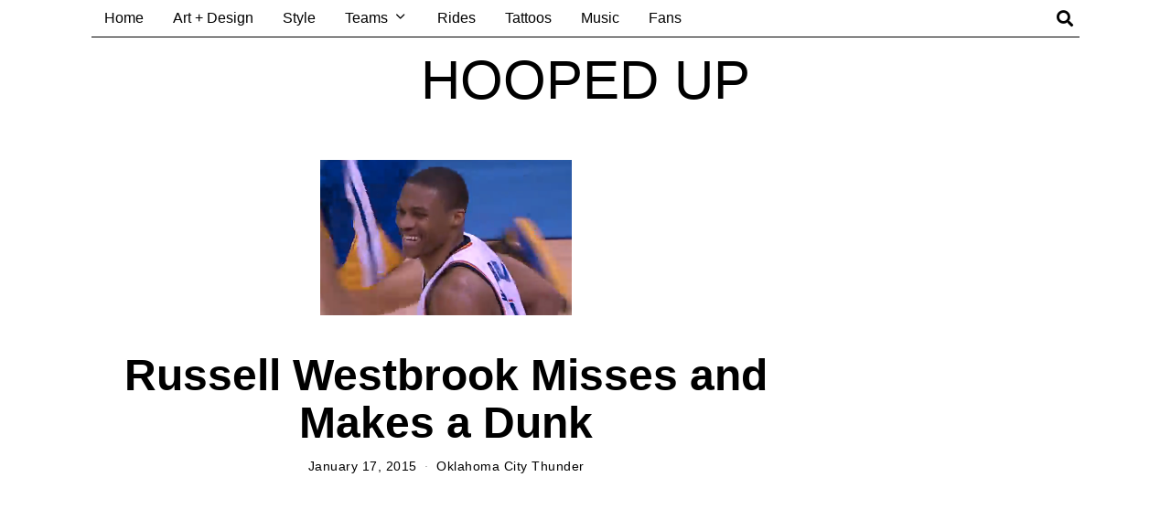

--- FILE ---
content_type: text/html; charset=UTF-8
request_url: https://hoopeduponline.com/2015/01/17/russell-westbrook-misses-makes-dunk/
body_size: 15529
content:
<!DOCTYPE html>
<html lang="en-CA" class="no-js">
<head>
	<meta charset="UTF-8">
	<meta name="viewport" content="width=device-width, initial-scale=1.0">
	<link rel="profile" href="http://gmpg.org/xfn/11">
    
	<!--[if lt IE 9]>
	<script src="https://hoopeduponline.com/wp-content/themes/fox/js/html5.js"></script>
	<![endif]-->
    
    <script>(function(html){html.className = html.className.replace(/\bno-js\b/,'js')})(document.documentElement);</script>
<title>Russell Westbrook Misses and Makes a Dunk &#8211; Hooped Up</title>
<meta name='robots' content='max-image-preview:large' />
	<style>img:is([sizes="auto" i], [sizes^="auto," i]) { contain-intrinsic-size: 3000px 1500px }</style>
	<link rel="alternate" type="application/rss+xml" title="Hooped Up &raquo; Feed" href="https://hoopeduponline.com/feed/" />
<link rel="alternate" type="application/rss+xml" title="Hooped Up &raquo; Comments Feed" href="https://hoopeduponline.com/comments/feed/" />
<script>
window._wpemojiSettings = {"baseUrl":"https:\/\/s.w.org\/images\/core\/emoji\/16.0.1\/72x72\/","ext":".png","svgUrl":"https:\/\/s.w.org\/images\/core\/emoji\/16.0.1\/svg\/","svgExt":".svg","source":{"concatemoji":"https:\/\/hoopeduponline.com\/wp-includes\/js\/wp-emoji-release.min.js?ver=6.8.3"}};
/*! This file is auto-generated */
!function(s,n){var o,i,e;function c(e){try{var t={supportTests:e,timestamp:(new Date).valueOf()};sessionStorage.setItem(o,JSON.stringify(t))}catch(e){}}function p(e,t,n){e.clearRect(0,0,e.canvas.width,e.canvas.height),e.fillText(t,0,0);var t=new Uint32Array(e.getImageData(0,0,e.canvas.width,e.canvas.height).data),a=(e.clearRect(0,0,e.canvas.width,e.canvas.height),e.fillText(n,0,0),new Uint32Array(e.getImageData(0,0,e.canvas.width,e.canvas.height).data));return t.every(function(e,t){return e===a[t]})}function u(e,t){e.clearRect(0,0,e.canvas.width,e.canvas.height),e.fillText(t,0,0);for(var n=e.getImageData(16,16,1,1),a=0;a<n.data.length;a++)if(0!==n.data[a])return!1;return!0}function f(e,t,n,a){switch(t){case"flag":return n(e,"\ud83c\udff3\ufe0f\u200d\u26a7\ufe0f","\ud83c\udff3\ufe0f\u200b\u26a7\ufe0f")?!1:!n(e,"\ud83c\udde8\ud83c\uddf6","\ud83c\udde8\u200b\ud83c\uddf6")&&!n(e,"\ud83c\udff4\udb40\udc67\udb40\udc62\udb40\udc65\udb40\udc6e\udb40\udc67\udb40\udc7f","\ud83c\udff4\u200b\udb40\udc67\u200b\udb40\udc62\u200b\udb40\udc65\u200b\udb40\udc6e\u200b\udb40\udc67\u200b\udb40\udc7f");case"emoji":return!a(e,"\ud83e\udedf")}return!1}function g(e,t,n,a){var r="undefined"!=typeof WorkerGlobalScope&&self instanceof WorkerGlobalScope?new OffscreenCanvas(300,150):s.createElement("canvas"),o=r.getContext("2d",{willReadFrequently:!0}),i=(o.textBaseline="top",o.font="600 32px Arial",{});return e.forEach(function(e){i[e]=t(o,e,n,a)}),i}function t(e){var t=s.createElement("script");t.src=e,t.defer=!0,s.head.appendChild(t)}"undefined"!=typeof Promise&&(o="wpEmojiSettingsSupports",i=["flag","emoji"],n.supports={everything:!0,everythingExceptFlag:!0},e=new Promise(function(e){s.addEventListener("DOMContentLoaded",e,{once:!0})}),new Promise(function(t){var n=function(){try{var e=JSON.parse(sessionStorage.getItem(o));if("object"==typeof e&&"number"==typeof e.timestamp&&(new Date).valueOf()<e.timestamp+604800&&"object"==typeof e.supportTests)return e.supportTests}catch(e){}return null}();if(!n){if("undefined"!=typeof Worker&&"undefined"!=typeof OffscreenCanvas&&"undefined"!=typeof URL&&URL.createObjectURL&&"undefined"!=typeof Blob)try{var e="postMessage("+g.toString()+"("+[JSON.stringify(i),f.toString(),p.toString(),u.toString()].join(",")+"));",a=new Blob([e],{type:"text/javascript"}),r=new Worker(URL.createObjectURL(a),{name:"wpTestEmojiSupports"});return void(r.onmessage=function(e){c(n=e.data),r.terminate(),t(n)})}catch(e){}c(n=g(i,f,p,u))}t(n)}).then(function(e){for(var t in e)n.supports[t]=e[t],n.supports.everything=n.supports.everything&&n.supports[t],"flag"!==t&&(n.supports.everythingExceptFlag=n.supports.everythingExceptFlag&&n.supports[t]);n.supports.everythingExceptFlag=n.supports.everythingExceptFlag&&!n.supports.flag,n.DOMReady=!1,n.readyCallback=function(){n.DOMReady=!0}}).then(function(){return e}).then(function(){var e;n.supports.everything||(n.readyCallback(),(e=n.source||{}).concatemoji?t(e.concatemoji):e.wpemoji&&e.twemoji&&(t(e.twemoji),t(e.wpemoji)))}))}((window,document),window._wpemojiSettings);
</script>
<link rel='stylesheet' id='sbi_styles-css' href='https://hoopeduponline.com/wp-content/plugins/instagram-feed/css/sbi-styles.min.css?ver=6.10.0' media='all' />
<style id='wp-emoji-styles-inline-css'>

	img.wp-smiley, img.emoji {
		display: inline !important;
		border: none !important;
		box-shadow: none !important;
		height: 1em !important;
		width: 1em !important;
		margin: 0 0.07em !important;
		vertical-align: -0.1em !important;
		background: none !important;
		padding: 0 !important;
	}
</style>
<link rel='stylesheet' id='wp-block-library-css' href='https://hoopeduponline.com/wp-includes/css/dist/block-library/style.min.css?ver=6.8.3' media='all' />
<style id='classic-theme-styles-inline-css'>
/*! This file is auto-generated */
.wp-block-button__link{color:#fff;background-color:#32373c;border-radius:9999px;box-shadow:none;text-decoration:none;padding:calc(.667em + 2px) calc(1.333em + 2px);font-size:1.125em}.wp-block-file__button{background:#32373c;color:#fff;text-decoration:none}
</style>
<style id='global-styles-inline-css'>
:root{--wp--preset--aspect-ratio--square: 1;--wp--preset--aspect-ratio--4-3: 4/3;--wp--preset--aspect-ratio--3-4: 3/4;--wp--preset--aspect-ratio--3-2: 3/2;--wp--preset--aspect-ratio--2-3: 2/3;--wp--preset--aspect-ratio--16-9: 16/9;--wp--preset--aspect-ratio--9-16: 9/16;--wp--preset--color--black: #000000;--wp--preset--color--cyan-bluish-gray: #abb8c3;--wp--preset--color--white: #ffffff;--wp--preset--color--pale-pink: #f78da7;--wp--preset--color--vivid-red: #cf2e2e;--wp--preset--color--luminous-vivid-orange: #ff6900;--wp--preset--color--luminous-vivid-amber: #fcb900;--wp--preset--color--light-green-cyan: #7bdcb5;--wp--preset--color--vivid-green-cyan: #00d084;--wp--preset--color--pale-cyan-blue: #8ed1fc;--wp--preset--color--vivid-cyan-blue: #0693e3;--wp--preset--color--vivid-purple: #9b51e0;--wp--preset--gradient--vivid-cyan-blue-to-vivid-purple: linear-gradient(135deg,rgba(6,147,227,1) 0%,rgb(155,81,224) 100%);--wp--preset--gradient--light-green-cyan-to-vivid-green-cyan: linear-gradient(135deg,rgb(122,220,180) 0%,rgb(0,208,130) 100%);--wp--preset--gradient--luminous-vivid-amber-to-luminous-vivid-orange: linear-gradient(135deg,rgba(252,185,0,1) 0%,rgba(255,105,0,1) 100%);--wp--preset--gradient--luminous-vivid-orange-to-vivid-red: linear-gradient(135deg,rgba(255,105,0,1) 0%,rgb(207,46,46) 100%);--wp--preset--gradient--very-light-gray-to-cyan-bluish-gray: linear-gradient(135deg,rgb(238,238,238) 0%,rgb(169,184,195) 100%);--wp--preset--gradient--cool-to-warm-spectrum: linear-gradient(135deg,rgb(74,234,220) 0%,rgb(151,120,209) 20%,rgb(207,42,186) 40%,rgb(238,44,130) 60%,rgb(251,105,98) 80%,rgb(254,248,76) 100%);--wp--preset--gradient--blush-light-purple: linear-gradient(135deg,rgb(255,206,236) 0%,rgb(152,150,240) 100%);--wp--preset--gradient--blush-bordeaux: linear-gradient(135deg,rgb(254,205,165) 0%,rgb(254,45,45) 50%,rgb(107,0,62) 100%);--wp--preset--gradient--luminous-dusk: linear-gradient(135deg,rgb(255,203,112) 0%,rgb(199,81,192) 50%,rgb(65,88,208) 100%);--wp--preset--gradient--pale-ocean: linear-gradient(135deg,rgb(255,245,203) 0%,rgb(182,227,212) 50%,rgb(51,167,181) 100%);--wp--preset--gradient--electric-grass: linear-gradient(135deg,rgb(202,248,128) 0%,rgb(113,206,126) 100%);--wp--preset--gradient--midnight: linear-gradient(135deg,rgb(2,3,129) 0%,rgb(40,116,252) 100%);--wp--preset--font-size--small: 13px;--wp--preset--font-size--medium: 20px;--wp--preset--font-size--large: 36px;--wp--preset--font-size--x-large: 42px;--wp--preset--spacing--20: 0.44rem;--wp--preset--spacing--30: 0.67rem;--wp--preset--spacing--40: 1rem;--wp--preset--spacing--50: 1.5rem;--wp--preset--spacing--60: 2.25rem;--wp--preset--spacing--70: 3.38rem;--wp--preset--spacing--80: 5.06rem;--wp--preset--shadow--natural: 6px 6px 9px rgba(0, 0, 0, 0.2);--wp--preset--shadow--deep: 12px 12px 50px rgba(0, 0, 0, 0.4);--wp--preset--shadow--sharp: 6px 6px 0px rgba(0, 0, 0, 0.2);--wp--preset--shadow--outlined: 6px 6px 0px -3px rgba(255, 255, 255, 1), 6px 6px rgba(0, 0, 0, 1);--wp--preset--shadow--crisp: 6px 6px 0px rgba(0, 0, 0, 1);}:where(.is-layout-flex){gap: 0.5em;}:where(.is-layout-grid){gap: 0.5em;}body .is-layout-flex{display: flex;}.is-layout-flex{flex-wrap: wrap;align-items: center;}.is-layout-flex > :is(*, div){margin: 0;}body .is-layout-grid{display: grid;}.is-layout-grid > :is(*, div){margin: 0;}:where(.wp-block-columns.is-layout-flex){gap: 2em;}:where(.wp-block-columns.is-layout-grid){gap: 2em;}:where(.wp-block-post-template.is-layout-flex){gap: 1.25em;}:where(.wp-block-post-template.is-layout-grid){gap: 1.25em;}.has-black-color{color: var(--wp--preset--color--black) !important;}.has-cyan-bluish-gray-color{color: var(--wp--preset--color--cyan-bluish-gray) !important;}.has-white-color{color: var(--wp--preset--color--white) !important;}.has-pale-pink-color{color: var(--wp--preset--color--pale-pink) !important;}.has-vivid-red-color{color: var(--wp--preset--color--vivid-red) !important;}.has-luminous-vivid-orange-color{color: var(--wp--preset--color--luminous-vivid-orange) !important;}.has-luminous-vivid-amber-color{color: var(--wp--preset--color--luminous-vivid-amber) !important;}.has-light-green-cyan-color{color: var(--wp--preset--color--light-green-cyan) !important;}.has-vivid-green-cyan-color{color: var(--wp--preset--color--vivid-green-cyan) !important;}.has-pale-cyan-blue-color{color: var(--wp--preset--color--pale-cyan-blue) !important;}.has-vivid-cyan-blue-color{color: var(--wp--preset--color--vivid-cyan-blue) !important;}.has-vivid-purple-color{color: var(--wp--preset--color--vivid-purple) !important;}.has-black-background-color{background-color: var(--wp--preset--color--black) !important;}.has-cyan-bluish-gray-background-color{background-color: var(--wp--preset--color--cyan-bluish-gray) !important;}.has-white-background-color{background-color: var(--wp--preset--color--white) !important;}.has-pale-pink-background-color{background-color: var(--wp--preset--color--pale-pink) !important;}.has-vivid-red-background-color{background-color: var(--wp--preset--color--vivid-red) !important;}.has-luminous-vivid-orange-background-color{background-color: var(--wp--preset--color--luminous-vivid-orange) !important;}.has-luminous-vivid-amber-background-color{background-color: var(--wp--preset--color--luminous-vivid-amber) !important;}.has-light-green-cyan-background-color{background-color: var(--wp--preset--color--light-green-cyan) !important;}.has-vivid-green-cyan-background-color{background-color: var(--wp--preset--color--vivid-green-cyan) !important;}.has-pale-cyan-blue-background-color{background-color: var(--wp--preset--color--pale-cyan-blue) !important;}.has-vivid-cyan-blue-background-color{background-color: var(--wp--preset--color--vivid-cyan-blue) !important;}.has-vivid-purple-background-color{background-color: var(--wp--preset--color--vivid-purple) !important;}.has-black-border-color{border-color: var(--wp--preset--color--black) !important;}.has-cyan-bluish-gray-border-color{border-color: var(--wp--preset--color--cyan-bluish-gray) !important;}.has-white-border-color{border-color: var(--wp--preset--color--white) !important;}.has-pale-pink-border-color{border-color: var(--wp--preset--color--pale-pink) !important;}.has-vivid-red-border-color{border-color: var(--wp--preset--color--vivid-red) !important;}.has-luminous-vivid-orange-border-color{border-color: var(--wp--preset--color--luminous-vivid-orange) !important;}.has-luminous-vivid-amber-border-color{border-color: var(--wp--preset--color--luminous-vivid-amber) !important;}.has-light-green-cyan-border-color{border-color: var(--wp--preset--color--light-green-cyan) !important;}.has-vivid-green-cyan-border-color{border-color: var(--wp--preset--color--vivid-green-cyan) !important;}.has-pale-cyan-blue-border-color{border-color: var(--wp--preset--color--pale-cyan-blue) !important;}.has-vivid-cyan-blue-border-color{border-color: var(--wp--preset--color--vivid-cyan-blue) !important;}.has-vivid-purple-border-color{border-color: var(--wp--preset--color--vivid-purple) !important;}.has-vivid-cyan-blue-to-vivid-purple-gradient-background{background: var(--wp--preset--gradient--vivid-cyan-blue-to-vivid-purple) !important;}.has-light-green-cyan-to-vivid-green-cyan-gradient-background{background: var(--wp--preset--gradient--light-green-cyan-to-vivid-green-cyan) !important;}.has-luminous-vivid-amber-to-luminous-vivid-orange-gradient-background{background: var(--wp--preset--gradient--luminous-vivid-amber-to-luminous-vivid-orange) !important;}.has-luminous-vivid-orange-to-vivid-red-gradient-background{background: var(--wp--preset--gradient--luminous-vivid-orange-to-vivid-red) !important;}.has-very-light-gray-to-cyan-bluish-gray-gradient-background{background: var(--wp--preset--gradient--very-light-gray-to-cyan-bluish-gray) !important;}.has-cool-to-warm-spectrum-gradient-background{background: var(--wp--preset--gradient--cool-to-warm-spectrum) !important;}.has-blush-light-purple-gradient-background{background: var(--wp--preset--gradient--blush-light-purple) !important;}.has-blush-bordeaux-gradient-background{background: var(--wp--preset--gradient--blush-bordeaux) !important;}.has-luminous-dusk-gradient-background{background: var(--wp--preset--gradient--luminous-dusk) !important;}.has-pale-ocean-gradient-background{background: var(--wp--preset--gradient--pale-ocean) !important;}.has-electric-grass-gradient-background{background: var(--wp--preset--gradient--electric-grass) !important;}.has-midnight-gradient-background{background: var(--wp--preset--gradient--midnight) !important;}.has-small-font-size{font-size: var(--wp--preset--font-size--small) !important;}.has-medium-font-size{font-size: var(--wp--preset--font-size--medium) !important;}.has-large-font-size{font-size: var(--wp--preset--font-size--large) !important;}.has-x-large-font-size{font-size: var(--wp--preset--font-size--x-large) !important;}
:where(.wp-block-post-template.is-layout-flex){gap: 1.25em;}:where(.wp-block-post-template.is-layout-grid){gap: 1.25em;}
:where(.wp-block-columns.is-layout-flex){gap: 2em;}:where(.wp-block-columns.is-layout-grid){gap: 2em;}
:root :where(.wp-block-pullquote){font-size: 1.5em;line-height: 1.6;}
</style>
<link rel='stylesheet' id='wp-components-css' href='https://hoopeduponline.com/wp-includes/css/dist/components/style.min.css?ver=6.8.3' media='all' />
<link rel='stylesheet' id='godaddy-styles-css' href='https://hoopeduponline.com/wp-content/mu-plugins/vendor/wpex/godaddy-launch/includes/Dependencies/GoDaddy/Styles/build/latest.css?ver=2.0.2' media='all' />
<link rel='stylesheet' id='style-css' href='https://hoopeduponline.com/wp-content/themes/fox/style.min.css?ver=5.5.4.1' media='all' />
<style id='style-inline-css'>
@media (min-width: 1200px) {.container,.cool-thumbnail-size-big .post-thumbnail{width:1080px}body.layout-boxed .wi-wrapper{width:1140px}}@media (min-width:1024px) {.secondary, .section-secondary{width:265px}.has-sidebar .primary, .section-has-sidebar .section-primary, .section-sep{width:calc(100% - 265px)}}body,.font-body,.font-heading,h1,h2,h3,h4,h5,h6,.wp-block-quote.is-large cite,.wp-block-quote.is-style-large cite,.fox-btn,button,input[type="button"],input[type="reset"],input[type="submit"],.fox-term-list,.wp-block-cover-text,.title-label,.thumbnail-view,.post-item-meta,.standalone-categories,.readmore,a.more-link,.post-big a.more-link,.style--slider-navtext .flex-direction-nav a,.min-logo-text,.page-links-container,.authorbox-nav,.post-navigation .post-title,.review-criterion,.review-score,.review-text,.commentlist .fn,.reply a,.widget_archive,.widget_nav_menu,.widget_meta,.widget_recent_entries,.widget_categories,.widget_product_categories,.widget_rss > ul a.rsswidget,.widget_rss > ul > li > cite,.widget_recent_comments,#backtotop,.view-count,.tagcloud,.woocommerce span.onsale,.woocommerce ul.products li.product .onsale,.woocommerce #respond input#submit,.woocommerce a.button,.woocommerce button.button,.woocommerce input.button,.woocommerce a.added_to_cart,.woocommerce nav.woocommerce-pagination ul,.woocommerce div.product p.price,.woocommerce div.product span.price,.woocommerce div.product .woocommerce-tabs ul.tabs li a,.woocommerce #reviews #comments ol.commentlist li .comment-text p.meta,.woocommerce table.shop_table th,.woocommerce table.shop_table td.product-name a,.fox-logo,.mobile-logo-text,.slogan,.wi-mainnav ul.menu > li > a,.footer-bottom .widget_nav_menu,#footernav,.offcanvas-nav,.wi-mainnav ul.menu ul,.header-builder .widget_nav_menu  ul.menu ul,.post-item-title,.archive-title,.single .post-item-title.post-title,.page-title,.post-item-subtitle,body.single:not(.elementor-page) .entry-content,body.page:not(.elementor-page) .entry-content,.single-heading,.widget-title,.section-heading h2,.fox-heading .heading-title-main,.article-big .readmore,.fox-input,input[type="color"],input[type="date"],input[type="datetime"],input[type="datetime-local"],input[type="email"],input[type="month"],input[type="number"],input[type="password"],input[type="search"],input[type="tel"],input[type="text"],input[type="time"],input[type="url"],input[type="week"],input:not([type]),textarea,blockquote,.wi-dropcap,.enable-dropcap .dropcap-content > p:first-of-type:first-letter,p.has-drop-cap:not(:focus):first-letter,.wp-caption-text,.post-thumbnail-standard figcaption,.wp-block-image figcaption,.blocks-gallery-caption,.footer-copyright,.footer-bottom .widget_nav_menu a,#footernav a{font-family:"Helvetica Neue",sans-serif}body, .font-body{font-size:16px;font-weight:400;font-style:normal;text-transform:none;letter-spacing:0px;line-height:1.8}h2, h1, h3, h4, h5, h6{font-weight:700;text-transform:none;line-height:1.3}h2{font-size:2.0625em;font-style:normal}h3{font-size:1.625em;font-style:normal}h4{font-size:1.25em;font-style:normal}.fox-logo, .min-logo-text, .mobile-logo-text{font-size:60px;font-weight:400;font-style:normal;text-transform:uppercase;letter-spacing:0px;line-height:1.1}.slogan{font-size:0.8125em;font-weight:400;font-style:normal;text-transform:uppercase;letter-spacing:6px;line-height:1.1}.wi-mainnav ul.menu > li > a, .footer-bottom .widget_nav_menu, #footernav, .offcanvas-nav{font-size:16px;text-transform:none;letter-spacing:0px}.wi-mainnav ul.menu ul, .header-builder .widget_nav_menu  ul.menu ul{font-style:normal}.post-item-title{font-style:normal}.post-item-meta{font-style:normal}.standalone-categories{font-style:normal}.archive-title{font-style:normal}.single .post-item-title.post-title, .page-title{font-style:normal}.post-item-subtitle{font-style:normal}body.single:not(.elementor-page) .entry-content, body.page:not(.elementor-page) .entry-content{font-style:normal}.single-heading{font-size:1.5em;font-weight:400;font-style:normal}.widget-title{font-style:normal}.section-heading h2, .fox-heading .heading-title-main{font-style:normal}.fox-btn, button, input[type="button"], input[type="reset"], input[type="submit"], .article-big .readmore{font-style:normal}.fox-input, input[type="color"], input[type="date"], input[type="datetime"], input[type="datetime-local"], input[type="email"], input[type="month"], input[type="number"], input[type="password"], input[type="search"], input[type="tel"], input[type="text"], input[type="time"], input[type="url"], input[type="week"], input:not([type]), textarea{font-style:normal}blockquote{font-style:normal}.wi-dropcap,.enable-dropcap .dropcap-content > p:first-of-type:first-letter, p.has-drop-cap:not(:focus):first-letter{font-style:normal}.wp-caption-text, .post-thumbnail-standard figcaption, .wp-block-image figcaption, .blocks-gallery-caption{font-style:normal}.footer-copyright{font-style:normal}.footer-bottom .widget_nav_menu a, #footernav a{font-size:11px;font-style:normal;text-transform:uppercase;letter-spacing:1px}.offcanvas-nav{font-style:normal}@media only screen and (max-width: 1023px){.fox-logo, .min-logo-text, .mobile-logo-text{font-size:40px}}@media only screen and (max-width: 567px){body, .font-body{font-size:14px}.fox-logo, .min-logo-text, .mobile-logo-text{font-size:20px}}
</style>
<script src="https://hoopeduponline.com/wp-includes/js/jquery/jquery.min.js?ver=3.7.1" id="jquery-core-js"></script>
<script src="https://hoopeduponline.com/wp-includes/js/jquery/jquery-migrate.min.js?ver=3.4.1" id="jquery-migrate-js"></script>
<link rel="https://api.w.org/" href="https://hoopeduponline.com/wp-json/" /><link rel="alternate" title="JSON" type="application/json" href="https://hoopeduponline.com/wp-json/wp/v2/posts/75914" /><link rel="EditURI" type="application/rsd+xml" title="RSD" href="https://hoopeduponline.com/xmlrpc.php?rsd" />
<meta name="generator" content="WordPress 6.8.3" />
<link rel="canonical" href="https://hoopeduponline.com/2015/01/17/russell-westbrook-misses-makes-dunk/" />
<link rel='shortlink' href='https://hoopeduponline.com/?p=75914' />
<link rel="alternate" title="oEmbed (JSON)" type="application/json+oembed" href="https://hoopeduponline.com/wp-json/oembed/1.0/embed?url=https%3A%2F%2Fhoopeduponline.com%2F2015%2F01%2F17%2Frussell-westbrook-misses-makes-dunk%2F" />
<link rel="alternate" title="oEmbed (XML)" type="text/xml+oembed" href="https://hoopeduponline.com/wp-json/oembed/1.0/embed?url=https%3A%2F%2Fhoopeduponline.com%2F2015%2F01%2F17%2Frussell-westbrook-misses-makes-dunk%2F&#038;format=xml" />
<meta name="description" content="Super explosive OKC Thunder guard Russell Westbrook is living proof that sometimes it is good to be lucky and lucky to be good.">
<meta name="generator" content="Elementor 3.34.4; features: additional_custom_breakpoints; settings: css_print_method-external, google_font-enabled, font_display-swap">
			<style>
				.e-con.e-parent:nth-of-type(n+4):not(.e-lazyloaded):not(.e-no-lazyload),
				.e-con.e-parent:nth-of-type(n+4):not(.e-lazyloaded):not(.e-no-lazyload) * {
					background-image: none !important;
				}
				@media screen and (max-height: 1024px) {
					.e-con.e-parent:nth-of-type(n+3):not(.e-lazyloaded):not(.e-no-lazyload),
					.e-con.e-parent:nth-of-type(n+3):not(.e-lazyloaded):not(.e-no-lazyload) * {
						background-image: none !important;
					}
				}
				@media screen and (max-height: 640px) {
					.e-con.e-parent:nth-of-type(n+2):not(.e-lazyloaded):not(.e-no-lazyload),
					.e-con.e-parent:nth-of-type(n+2):not(.e-lazyloaded):not(.e-no-lazyload) * {
						background-image: none !important;
					}
				}
			</style>
			
<style id="color-preview"></style>

            
</head>

<body class="wp-singular post-template-default single single-post postid-75914 single-format-standard wp-theme-fox masthead-mobile-fixed fox-theme lightmode layout-wide style--dropcap-default dropcap-style-default style--dropcap-font-body style--tag-block style--list-widget-1 style--tagcloud-1 style--blockquote-has-icon style--blockquote-icon-1 style--blockquote-icon-position-above style--single-heading-border_top elementor-default elementor-kit-95255" itemscope itemtype="https://schema.org/WebPage">
    
        
        
    <div id="wi-all" class="fox-outer-wrapper fox-all wi-all">

        
        <div id="wi-wrapper" class="fox-wrapper wi-wrapper">

            <div class="wi-container">

                
                
<header id="masthead" class="site-header header-classic header-sticky-style-shadow submenu-light" itemscope itemtype="https://schema.org/WPHeader">
    
    <div id="masthead-mobile-height"></div>

    
<div class="header-container header-stack1 header-nav-bottom-1">


    
        
        
<div class="row-nav-light row-nav-style-active-1 header-classic-row header-row-nav header-row-flex main-header classic-main-header header-sticky-element header-row-stretch-content header-row-nav-1">
    
    <div id="topbar-wrapper">
        
        <div id="wi-topbar" class="wi-topbar">
        
            <div class="container">
                
                                <div class="header-row-left header-row-part">
                    
                    
        <nav id="wi-mainnav" class="navigation-ele wi-mainnav" role="navigation" itemscope itemtype="https://schema.org/SiteNavigationElement">

            <div class="menu style-indicator-angle-down"><ul id="menu-main" class="menu"><li id="menu-item-56882" class="menu-item menu-item-type-custom menu-item-object-custom menu-item-home menu-item-56882"><a href="https://hoopeduponline.com">Home</a></li>
<li id="menu-item-56916" class="menu-item menu-item-type-custom menu-item-object-custom menu-item-56916"><a href="https://hoopeduponline.com/tag/art/">Art + Design</a></li>
<li id="menu-item-56917" class="menu-item menu-item-type-custom menu-item-object-custom menu-item-56917"><a href="https://hoopeduponline.com/tag/freshly-dipped/">Style</a></li>
<li id="menu-item-56883" class="menu-item menu-item-type-custom menu-item-object-custom menu-item-home menu-item-has-children menu-item-56883"><a href="https://hoopeduponline.com">Teams</a>
<ul class="sub-menu">
	<li id="menu-item-57879" class="menu-item menu-item-type-taxonomy menu-item-object-category menu-item-57879"><a href="https://hoopeduponline.com/category/atlanta-hawks/">Atlanta Hawks</a></li>
	<li id="menu-item-57880" class="menu-item menu-item-type-taxonomy menu-item-object-category menu-item-57880"><a href="https://hoopeduponline.com/category/boston-celtics/">Boston Celtics</a></li>
	<li id="menu-item-57881" class="menu-item menu-item-type-taxonomy menu-item-object-category menu-item-57881"><a href="https://hoopeduponline.com/category/brooklyn-nets/">Brooklyn Nets</a></li>
	<li id="menu-item-57882" class="menu-item menu-item-type-taxonomy menu-item-object-category menu-item-57882"><a href="https://hoopeduponline.com/category/charlotte-hornets/">Charlotte Hornets</a></li>
	<li id="menu-item-57883" class="menu-item menu-item-type-taxonomy menu-item-object-category menu-item-57883"><a href="https://hoopeduponline.com/category/chicago-bulls/">Chicago Bulls</a></li>
	<li id="menu-item-57884" class="menu-item menu-item-type-taxonomy menu-item-object-category menu-item-57884"><a href="https://hoopeduponline.com/category/cleveland-cavaliers/">Cleveland Cavaliers</a></li>
	<li id="menu-item-56890" class="menu-item menu-item-type-taxonomy menu-item-object-category menu-item-56890"><a href="https://hoopeduponline.com/category/dallas-mavericks/">Dallas Mavericks</a></li>
	<li id="menu-item-56891" class="menu-item menu-item-type-taxonomy menu-item-object-category menu-item-56891"><a href="https://hoopeduponline.com/category/denver-nuggets/">Denver Nuggets</a></li>
	<li id="menu-item-57885" class="menu-item menu-item-type-taxonomy menu-item-object-category menu-item-57885"><a href="https://hoopeduponline.com/category/detroit-pistons/">Detroit Pistons</a></li>
	<li id="menu-item-57886" class="menu-item menu-item-type-taxonomy menu-item-object-category menu-item-57886"><a href="https://hoopeduponline.com/category/golden-state-warriors/">Golden State Warriors</a></li>
	<li id="menu-item-57887" class="menu-item menu-item-type-taxonomy menu-item-object-category menu-item-57887"><a href="https://hoopeduponline.com/category/houston-rockets/">Houston Rockets</a></li>
	<li id="menu-item-57888" class="menu-item menu-item-type-taxonomy menu-item-object-category menu-item-57888"><a href="https://hoopeduponline.com/category/indiana-pacers/">Indiana Pacers</a></li>
	<li id="menu-item-57889" class="menu-item menu-item-type-taxonomy menu-item-object-category menu-item-57889"><a href="https://hoopeduponline.com/category/los-angeles-clippers/">Los Angeles Clippers</a></li>
	<li id="menu-item-57890" class="menu-item menu-item-type-taxonomy menu-item-object-category menu-item-57890"><a href="https://hoopeduponline.com/category/los-angeles-lakers/">Los Angeles Lakers</a></li>
	<li id="menu-item-57891" class="menu-item menu-item-type-taxonomy menu-item-object-category menu-item-57891"><a href="https://hoopeduponline.com/category/memphis-grizzlies/">Memphis Grizzlies</a></li>
	<li id="menu-item-57892" class="menu-item menu-item-type-taxonomy menu-item-object-category menu-item-57892"><a href="https://hoopeduponline.com/category/miami-heat/">Miami Heat</a></li>
	<li id="menu-item-57893" class="menu-item menu-item-type-taxonomy menu-item-object-category menu-item-57893"><a href="https://hoopeduponline.com/category/milwaukee-bucks/">Milwaukee Bucks</a></li>
	<li id="menu-item-57894" class="menu-item menu-item-type-taxonomy menu-item-object-category menu-item-57894"><a href="https://hoopeduponline.com/category/minnesota-timberwolves/">Minnesota Timberwolves</a></li>
	<li id="menu-item-56902" class="menu-item menu-item-type-taxonomy menu-item-object-category menu-item-56902"><a href="https://hoopeduponline.com/category/new-orleans-pelicans/">New Orleans Pelicans</a></li>
	<li id="menu-item-57895" class="menu-item menu-item-type-taxonomy menu-item-object-category menu-item-57895"><a href="https://hoopeduponline.com/category/new-york-knicks/">New York Knicks</a></li>
	<li id="menu-item-57896" class="menu-item menu-item-type-taxonomy menu-item-object-category current-post-ancestor current-menu-parent current-post-parent menu-item-57896"><a href="https://hoopeduponline.com/category/oklahoma-thunder/">Oklahoma City Thunder</a></li>
	<li id="menu-item-57897" class="menu-item menu-item-type-taxonomy menu-item-object-category menu-item-57897"><a href="https://hoopeduponline.com/category/orlando-magic/">Orlando Magic</a></li>
	<li id="menu-item-57898" class="menu-item menu-item-type-taxonomy menu-item-object-category menu-item-57898"><a href="https://hoopeduponline.com/category/philadelphia-76ers/">Philadelphia 76ers</a></li>
	<li id="menu-item-57899" class="menu-item menu-item-type-taxonomy menu-item-object-category menu-item-57899"><a href="https://hoopeduponline.com/category/phoenix-suns/">Phoenix Suns</a></li>
	<li id="menu-item-57900" class="menu-item menu-item-type-taxonomy menu-item-object-category menu-item-57900"><a href="https://hoopeduponline.com/category/portland-trail-blazers/">Portland Trail Blazers</a></li>
	<li id="menu-item-57901" class="menu-item menu-item-type-taxonomy menu-item-object-category menu-item-57901"><a href="https://hoopeduponline.com/category/sacramento-kings/">Sacramento Kings</a></li>
	<li id="menu-item-57902" class="menu-item menu-item-type-taxonomy menu-item-object-category menu-item-57902"><a href="https://hoopeduponline.com/category/san-antonio-spurs/">San Antonio Spurs</a></li>
	<li id="menu-item-57903" class="menu-item menu-item-type-taxonomy menu-item-object-category menu-item-57903"><a href="https://hoopeduponline.com/category/toronto-raptors/">Toronto Raptors</a></li>
	<li id="menu-item-57904" class="menu-item menu-item-type-taxonomy menu-item-object-category menu-item-57904"><a href="https://hoopeduponline.com/category/utah-jazz/">Utah Jazz</a></li>
	<li id="menu-item-56914" class="menu-item menu-item-type-taxonomy menu-item-object-category menu-item-56914"><a href="https://hoopeduponline.com/category/washington-wizards/">Washington Wizards</a></li>
	<li id="menu-item-56915" class="menu-item menu-item-type-taxonomy menu-item-object-category menu-item-56915"><a href="https://hoopeduponline.com/category/your-nba-in-and-around/">Your NBA In and Around</a></li>
</ul>
</li>
<li id="menu-item-56980" class="menu-item menu-item-type-custom menu-item-object-custom menu-item-56980"><a href="https://hoopeduponline.com/tag/rides/">Rides</a></li>
<li id="menu-item-56981" class="menu-item menu-item-type-custom menu-item-object-custom menu-item-56981"><a href="https://hoopeduponline.com/tag/tattoos/">Tattoos</a></li>
<li id="menu-item-56990" class="menu-item menu-item-type-custom menu-item-object-custom menu-item-56990"><a href="https://hoopeduponline.com/tag/music/">Music</a></li>
<li id="menu-item-62657" class="menu-item menu-item-type-custom menu-item-object-custom menu-item-62657"><a href="https://hoopeduponline.com/tag/fans/">Fans</a></li>
</ul></div>
        </nav><!-- #wi-mainnav -->

                        
                </div>
                
                <div class="header-row-right header-row-part">
                    
                    
<div class="header-search-wrapper header-search-classic">
    
    <span class="search-btn-classic search-btn">
        <i class="fa fa-search"></i>    </span>
    
    <div class="header-search-form header-search-form-template">
        
        <div class="container">
    
            <div class="searchform">
    
    <form role="search" method="get" action="https://hoopeduponline.com/" itemprop="potentialAction" itemscope itemtype="https://schema.org/SearchAction" class="form">
        
        <input type="text" name="s" class="s search-field" value="" placeholder="Type &amp; hit enter" />
        
        <button class="submit" role="button" title="Go">
            
            <i class="fa fa-search"></i>            
        </button>
        
    </form><!-- .form -->
    
</div><!-- .searchform -->            
        </div><!-- .header-search-form -->
    
    </div><!-- #header-search -->
    
</div><!-- .header-search-wrapper -->

                    
                </div>
                
                
            </div><!-- .container -->
            
                        
        </div><!-- #wi-topbar -->
        
    </div><!-- #topbar-wrapper -->

</div><!-- .header-row-nav -->
    
    
<div class="header-classic-row header-row-branding classic-after-header align-center">

    <div id="wi-header" class="wi-header">

        <div class="container">

            
    <div id="logo-area" class="fox-logo-area fox-header-logo site-branding">
        
        <div id="wi-logo" class="fox-logo-container">
            
            <h2 class="wi-logo-main fox-logo logo-type-text" id="site-logo">                
                <a href="https://hoopeduponline.com/" rel="home">
                    
                    <span class="text-logo">Hooped Up</span>                    
                </a>
                
            </h2>
        </div><!-- .fox-logo-container -->

        
    </div><!-- #logo-area -->

                
                        
        </div><!-- .container -->

    </div><!-- #wi-header -->

</div><!-- .header-row-branding -->
    
        
    
        
</div><!-- .header-container -->    
</header><!-- #masthead -->
<div id="masthead-mobile" class="masthead-mobile">
    
    <div class="container">
        
        <div class="masthead-mobile-left masthead-mobile-part">
            
            
    <span class="toggle-menu hamburger hamburger-btn">
        <span class="hamburger-open-icon"><i class="fa fa-bars ic-hamburger"></i></span>        <span class="hamburger-close-icon"><i class="feather-x"></i></span>    </span>

            
                        
        </div><!-- .masthead-mobile-part -->
    
        
<h4 id="mobile-logo" class="mobile-logo mobile-logo-text">
    
    <a href="https://hoopeduponline.com/" rel="home">

        
        <span class="text-logo">Hooped Up</span>

        
    </a>
    
</h4><!-- .mobile-logo -->

            
        <div class="masthead-mobile-right masthead-mobile-part">
        
                        
        </div><!-- .masthead-mobile-part -->
    
    </div><!-- .container -->
    
    <div class="masthead-mobile-bg"></div>

</div><!-- #masthead-mobile -->
    
    
                <div id="wi-main" class="wi-main fox-main">
<article id="wi-content" class="wi-content wi-single single-style-1 padding-top-normal post-75914 post type-post status-publish format-standard has-post-thumbnail hentry category-oklahoma-thunder tag-russell-westbrook tag-video has-sidebar sidebar-right style--link-1" itemscope itemtype="https://schema.org/CreativeWork">
    
        
    <div class="single-big-section single-big-section-content">
        
        <div class="container">

            <div id="primary" class="primary content-area">

                <div class="theiaStickySidebar">

                    
<div class="thumbnail-wrapper single-big-section-thumbnail single-section">
    
    <div class="thumbnail-container">
        
        <div class="container">
            
            <div class="thumbnail-main">
                
                <div class="thumbnail-stretch-area">

                    <figure class="fox-figure post-thumbnail post-thumbnail-standard hover-none thumbnail-acute"  itemscope itemtype="https://schema.org/ImageObject"><div class="image-element thumbnail-inner"><img width="275" height="170" src="https://hoopeduponline.com/wp-content/uploads/2015/01/westbrook-make-miss-ft.png" class="attachment-full size-full" alt="Russell Westbrook Misses and Makes a Dunk" decoding="async" /></div></figure>                    
                </div><!-- .thumbnail-stretch-area -->
                
            </div><!-- .thumbnail-main -->

        </div><!-- .container -->
        
    </div><!-- .thumbnail-container -->
    
</div><!-- .thumbnail-wrapper -->

                        <header class="single-header post-header entry-header single-section align-center single-header-template-1" itemscope itemtype="https://schema.org/WPHeader">
    
        <div class="container">
            
            <div class="header-main">
                
                                
                <div class="post-item-header"><div class="title-subtitle"><h1 class="post-title post-item-title">Russell Westbrook Misses and Makes a Dunk</h1></div>
<div class="post-item-meta wi-meta fox-meta post-header-section ">
    
        <div class="entry-date meta-time machine-time time-short"><time class="published updated" itemprop="datePublished" datetime="2015-01-17T13:50:31-05:00">January 17, 2015</time></div>    
    <div class="entry-categories meta-categories categories-plain">

        <a href="https://hoopeduponline.com/category/oklahoma-thunder/" rel="tag">Oklahoma City Thunder</a>
    </div>

                    
</div>

</div>                
                                
            </div><!-- .header-main -->

        </div><!-- .container -->
    
    </header><!-- .single-header -->
                        
<div class="single-body single-section">
    
    <div class="single-section single-main-content disable-dropcap">
        
                
        <div class="entry-container">
            
            <div class="content-main">
            
                
                <div class="dropcap-content columnable-content article-content entry-content single-component">

                    <p><iframe width="575" height="323" src="//www.youtube.com/embed/Qinw3ZPqSgs" frameborder="0" allowfullscreen></iframe></p>
<p>Super explosive OKC Thunder guard Russell Westbrook is living proof that sometimes it is good to be lucky and lucky to be good. It takes a special kind of athlete to miss yet make a dunk.</p>

                </div><!-- .entry-content -->

                <div class="single-component single-component-share">
<div class="fox-share share-style-2b share-style-default  background-brand share-layout-stack">
    
        
    <span class="share-label"><i class="fa fa-share-alt"></i>Share this</span>
    
        
        <ul>
        
                
        <li class="li-share-facebook">
            
            <a href="https://www.facebook.com/sharer/sharer.php?u=https%3A%2F%2Fhoopeduponline.com%2F2015%2F01%2F17%2Frussell-westbrook-misses-makes-dunk%2F" title="Facebook" class="share share-facebook">
                
                <i class="fab fa-facebook-f"></i>
                <span>Facebook</span>
                
            </a>
            
        </li>
        
                
        <li class="li-share-twitter">
            
            <a href="https://twitter.com/intent/tweet?url=https%3A%2F%2Fhoopeduponline.com%2F2015%2F01%2F17%2Frussell-westbrook-misses-makes-dunk%2F&#038;text=Russell+Westbrook+Misses+and+Makes+a+Dunk" title="Twitter" class="share share-twitter">
                
                <i class="fab fa-twitter"></i>
                <span>Twitter</span>
                
            </a>
            
        </li>
        
                
        <li class="li-share-pinterest">
            
            <a href="https://pinterest.com/pin/create/button/?url=https%3A%2F%2Fhoopeduponline.com%2F2015%2F01%2F17%2Frussell-westbrook-misses-makes-dunk%2F&#038;description=Russell+Westbrook+Misses+and+Makes+a+Dunk" title="Pinterest" class="share share-pinterest">
                
                <i class="fab fa-pinterest-p"></i>
                <span>Pinterest</span>
                
            </a>
            
        </li>
        
                
        <li class="li-share-whatsapp">
            
            <a href="https://api.whatsapp.com/send?phone=&#038;text=https%3A%2F%2Fhoopeduponline.com%2F2015%2F01%2F17%2Frussell-westbrook-misses-makes-dunk%2F" title="Whatsapp" class="share share-whatsapp">
                
                <i class="fab fa-whatsapp"></i>
                <span>Whatsapp</span>
                
            </a>
            
        </li>
        
                
        <li class="li-share-email">
            
            <a href="mailto:?subject=Russell%20Westbrook%20Misses%20and%20Makes%20a%20Dunk&#038;body=https%3A%2F%2Fhoopeduponline.com%2F2015%2F01%2F17%2Frussell-westbrook-misses-makes-dunk%2F" title="Email" class="email-share">
                
                <i class="feather-mail"></i>
                <span>Email</span>
                
            </a>
            
        </li>
        
                
    </ul>
        
</div><!-- .fox-share -->
</div><div class="single-component single-component-tag">
    
    <div class="single-tags entry-tags post-tags align-center tag-label-hide">

        <h3 class="single-heading tag-label">
            <span>
                Tags:            </span>
        </h3>
        
        <div class="fox-term-list">

            <ul><li><a href="https://hoopeduponline.com/tag/russell-westbrook/" rel="tag">russell westbrook</a></li><li><a href="https://hoopeduponline.com/tag/video/" rel="tag">video</a></li></ul>
        </div><!-- .fox-term-list -->

    </div><!-- .single-tags -->
    
</div>
        <div class="single-related-wrapper single-component single-component-related">

        <div class="fox-related-posts">

            <div class="container">

                <h3 class="single-heading related-label related-heading">
                    <span>You might be interested in</span>
                </h3>

                

<div class="blog-container blog-container-grid">
    
    <div class="wi-blog fox-blog blog-grid fox-grid blog-card-has-shadow column-3 spacing-small">
    
    
<article class="wi-post post-item post-grid fox-grid-item post-align-left post--thumbnail-before post-93762 post type-post status-publish format-standard has-post-thumbnail hentry category-brooklyn-nets tag-jayson-williams tag-video has-sidebar sidebar-right style--link-1" itemscope itemtype="https://schema.org/CreativeWork">

    <div class="post-item-inner grid-inner post-grid-inner">
        
                
            
<figure class="wi-thumbnail fox-thumbnail post-item-thumbnail fox-figure  grid-thumbnail thumbnail-acute ratio-landscape hover-none" itemscope itemtype="https://schema.org/ImageObject">
    
    <div class="thumbnail-inner">
    
                
        <a href="https://hoopeduponline.com/2017/09/02/jayson-williams-shares-his-crazy-life-journey-with-funk-flex/" class="post-link">
            
        
            <div class="image-element">

                <img width="480" height="265" src="https://hoopeduponline.com/wp-content/uploads/2017/09/jayson-williams-shares-his-crazy-life-journey-with-funk-flex.png" class="attachment-thumbnail-medium size-thumbnail-medium" alt="Jayson Williams Shares His Crazy Life Journey with Funk Flex" decoding="async" srcset="https://hoopeduponline.com/wp-content/uploads/2017/09/jayson-williams-shares-his-crazy-life-journey-with-funk-flex.png 1000w, https://hoopeduponline.com/wp-content/uploads/2017/09/jayson-williams-shares-his-crazy-life-journey-with-funk-flex-300x166.png 300w, https://hoopeduponline.com/wp-content/uploads/2017/09/jayson-williams-shares-his-crazy-life-journey-with-funk-flex-768x424.png 768w" sizes="(max-width: 480px) 100vw, 480px" />
            </div><!-- .image-element -->

            
            
                    
        </a>
        
                
    </div><!-- .thumbnail-inner -->
    
    
</figure><!-- .fox-thumbnail -->


<div class="post-body post-item-body grid-body post-grid-body" style="background-color:">

    <div class="post-body-inner">

        <div class="post-item-header">
<div class="post-item-meta wi-meta fox-meta post-header-section ">
    
        <div class="entry-date meta-time machine-time time-short"><time class="published updated" itemprop="datePublished" datetime="2017-09-02T12:41:17-04:00">September 2, 2017</time></div>                    
</div>


<h3 class="post-item-title wi-post-title fox-post-title post-header-section size-small" itemprop="headline">
    <a href="https://hoopeduponline.com/2017/09/02/jayson-williams-shares-his-crazy-life-journey-with-funk-flex/" rel="bookmark">        
        Jayson Williams Shares His Crazy Life Journey with Funk Flex
    </a>

</h3></div>
    </div>

</div><!-- .post-item-body -->


        
    </div><!-- .post-item-inner -->

</article><!-- .post-item -->
<article class="wi-post post-item post-grid fox-grid-item post-align-left post--thumbnail-before post-93759 post type-post status-publish format-standard has-post-thumbnail hentry category-los-angeles-lakers tag-lonzo-ball tag-video has-sidebar sidebar-right style--link-1" itemscope itemtype="https://schema.org/CreativeWork">

    <div class="post-item-inner grid-inner post-grid-inner">
        
                
            
<figure class="wi-thumbnail fox-thumbnail post-item-thumbnail fox-figure  grid-thumbnail thumbnail-acute ratio-landscape hover-none" itemscope itemtype="https://schema.org/ImageObject">
    
    <div class="thumbnail-inner">
    
                
        <a href="https://hoopeduponline.com/2017/09/02/ball-in-the-family-s1e2-full-episode/" class="post-link">
            
        
            <div class="image-element">

                <img width="480" height="271" src="https://hoopeduponline.com/wp-content/uploads/2017/09/ball-in-the-family-s1e2.png" class="attachment-thumbnail-medium size-thumbnail-medium" alt="Ball in the Family S1E2 (Full Episode)" decoding="async" srcset="https://hoopeduponline.com/wp-content/uploads/2017/09/ball-in-the-family-s1e2.png 1000w, https://hoopeduponline.com/wp-content/uploads/2017/09/ball-in-the-family-s1e2-300x170.png 300w, https://hoopeduponline.com/wp-content/uploads/2017/09/ball-in-the-family-s1e2-768x434.png 768w" sizes="(max-width: 480px) 100vw, 480px" />
            </div><!-- .image-element -->

            
            
                    
        </a>
        
                
    </div><!-- .thumbnail-inner -->
    
    
</figure><!-- .fox-thumbnail -->


<div class="post-body post-item-body grid-body post-grid-body" style="background-color:">

    <div class="post-body-inner">

        <div class="post-item-header">
<div class="post-item-meta wi-meta fox-meta post-header-section ">
    
        <div class="entry-date meta-time machine-time time-short"><time class="published updated" itemprop="datePublished" datetime="2017-09-02T11:53:31-04:00">September 2, 2017</time></div>                    
</div>


<h3 class="post-item-title wi-post-title fox-post-title post-header-section size-small" itemprop="headline">
    <a href="https://hoopeduponline.com/2017/09/02/ball-in-the-family-s1e2-full-episode/" rel="bookmark">        
        Ball in the Family S1E2 (Full Episode)
    </a>

</h3></div>
    </div>

</div><!-- .post-item-body -->


        
    </div><!-- .post-item-inner -->

</article><!-- .post-item -->
<article class="wi-post post-item post-grid fox-grid-item post-align-left post--thumbnail-before post-93756 post type-post status-publish format-standard has-post-thumbnail hentry category-los-angeles-lakers tag-lonzo-ball tag-video has-sidebar sidebar-right style--link-1" itemscope itemtype="https://schema.org/CreativeWork">

    <div class="post-item-inner grid-inner post-grid-inner">
        
                
            
<figure class="wi-thumbnail fox-thumbnail post-item-thumbnail fox-figure  grid-thumbnail thumbnail-acute ratio-landscape hover-none" itemscope itemtype="https://schema.org/ImageObject">
    
    <div class="thumbnail-inner">
    
                
        <a href="https://hoopeduponline.com/2017/09/02/ball-in-the-family-s1e1-forging-path/" class="post-link">
            
        
            <div class="image-element">

                <img width="480" height="245" src="https://hoopeduponline.com/wp-content/uploads/2017/09/ball-in-the-family-s1e1.png" class="attachment-thumbnail-medium size-thumbnail-medium" alt="Ball in the Family S1E1 - Forging to Path" decoding="async" srcset="https://hoopeduponline.com/wp-content/uploads/2017/09/ball-in-the-family-s1e1.png 1087w, https://hoopeduponline.com/wp-content/uploads/2017/09/ball-in-the-family-s1e1-300x153.png 300w, https://hoopeduponline.com/wp-content/uploads/2017/09/ball-in-the-family-s1e1-768x392.png 768w, https://hoopeduponline.com/wp-content/uploads/2017/09/ball-in-the-family-s1e1-1024x523.png 1024w" sizes="(max-width: 480px) 100vw, 480px" />
            </div><!-- .image-element -->

            
            
                    
        </a>
        
                
    </div><!-- .thumbnail-inner -->
    
    
</figure><!-- .fox-thumbnail -->


<div class="post-body post-item-body grid-body post-grid-body" style="background-color:">

    <div class="post-body-inner">

        <div class="post-item-header">
<div class="post-item-meta wi-meta fox-meta post-header-section ">
    
        <div class="entry-date meta-time machine-time time-short"><time class="published updated" itemprop="datePublished" datetime="2017-09-02T11:08:01-04:00">September 2, 2017</time></div>                    
</div>


<h3 class="post-item-title wi-post-title fox-post-title post-header-section size-small" itemprop="headline">
    <a href="https://hoopeduponline.com/2017/09/02/ball-in-the-family-s1e1-forging-path/" rel="bookmark">        
        Ball in the Family S1E1 &#8211; Forging to Path (Full Episode)
    </a>

</h3></div>
    </div>

</div><!-- .post-item-body -->


        
    </div><!-- .post-item-inner -->

</article><!-- .post-item -->        
            
    </div><!-- .fox-blog -->
    
        
</div><!-- .fox-blog-container -->

    
            </div><!-- .container -->

        </div><!-- .fox-related-posts -->

    </div><!-- .single-component -->


<div class="single-component single-component-authorbox">
    
    <div class="fox-authorbox authorbox-simple authorbox-narrow">
    
        <div class="authorbox-inner">

                        <div class="user-item-avatar authorbox-avatar avatar-circle">

                <a href="https://hoopeduponline.com/author/admin-2-2-2-2/">

                    
                </a>

            </div><!-- .user-item-avatar -->

            <div class="authorbox-text">

                
                
                
                <div class="fox-user-item authorbox-tab active authorbox-content" data-tab="author">

                    <div class="user-item-body">

                        
                        <h3 class="user-item-name">

                            <a href="https://hoopeduponline.com/author/admin-2-2-2-2/">Hooped Up</a>

                        </h3>

                        
                        
                        
<div class="social-list user-item-social shape-circle style-plain">
    
    <ul>
    
        
        <li class="li-twitter">
            <a href="http://hoopedup" target="_blank" rel="noopener" title="Twitter">
                <i class="fab fa-twitter"></i>
            </a>
        </li>

                
                
        <li class="li-website">
            <a href="https://hoopeduponline.com" target="_blank" title="Website">
                <i class="fa fa-link"></i>
            </a>
        </li>
        
                
    </ul>
    
</div><!-- .user-item-social -->


                    </div><!-- .user-item-body -->

                </div><!-- .fox-user-item -->

                
            </div><!-- .authorbox-text -->

        </div><!-- .authorbox-inner -->

    </div><!-- .fox-authorbox -->

</div><!-- .single-authorbox-section -->
    
<div class="single-component single-component-comment">
    
    
</div><!-- .single-component-comment -->
                    
            </div><!-- .main-content -->
            
        </div><!-- .container -->
    
    </div><!-- .single-section -->
    
    
</div><!-- .single-body -->


                </div><!-- .theiaStickySidebar -->

            </div><!-- #primary -->

            <aside id="secondary" class="secondary" role="complementary">
    
    <div class="theiaStickySidebar">

        <div class="widget-area">

                        
                        
            
            <div class="gutter-sidebar"></div>
            
        </div><!-- .widget-area -->
        
    </div><!-- .theiaStickySidebar -->

</aside><!-- #secondary -->
        </div><!-- .container -->
        
    </div>
    
    
<aside id="content-dock" class="content-dock sliding-box sliding-up">
    
    <h3 class="dock-title widget-title">You might be interested in</h3>
    
    <div class="dock-posts">
        
        

<div class="blog-container blog-container-list">
    
    <div class="wi-blog fox-blog blog-list post-dock v-spacing-small blog-card-has-shadow">
    
    
<article class="wi-post post-item post-list post-thumbnail-align-left post-valign-top list-mobile-layout-list post-93762 post type-post status-publish format-standard has-post-thumbnail hentry category-brooklyn-nets tag-jayson-williams tag-video has-sidebar sidebar-right style--link-1" itemscope itemtype="https://schema.org/CreativeWork">

        
    
    <div class="post-item-inner list-inner post-list-inner">

            
<figure class="wi-thumbnail fox-thumbnail post-item-thumbnail fox-figure post-dock-thumbnail list-thumbnail thumbnail-acute ratio-landscape hover-none" itemscope itemtype="https://schema.org/ImageObject">
    
    <div class="thumbnail-inner">
    
                
        <a href="https://hoopeduponline.com/2017/09/02/jayson-williams-shares-his-crazy-life-journey-with-funk-flex/" class="post-link">
            
        
            <div class="image-element">

                <img width="275" height="170" src="https://hoopeduponline.com/wp-content/uploads/2017/09/jayson-williams-shares-his-crazy-life-journey-with-funk-flex-275x170.png" class="attachment-thumbnail size-thumbnail" alt="Jayson Williams Shares His Crazy Life Journey with Funk Flex" decoding="async" />
            </div><!-- .image-element -->

            
            
                    
        </a>
        
                
    </div><!-- .thumbnail-inner -->
    
    
</figure><!-- .fox-thumbnail -->


        <div class="post-body post-item-body list-body post-list-body">

            <div class="post-body-inner">

                <div class="post-item-header">
<h2 class="post-item-title wi-post-title fox-post-title post-header-section post-dock-title size-tiny" itemprop="headline">
    <a href="https://hoopeduponline.com/2017/09/02/jayson-williams-shares-his-crazy-life-journey-with-funk-flex/" rel="bookmark">        
        Jayson Williams Shares His Crazy Life Journey with Funk Flex
    </a>

</h2></div><div class="post-item-excerpt entry-excerpt excerpt-size-small post-dock-excerpt" itemprop="text">
    
        
</div>
    
            </div><!-- .post-body-inner -->

        </div><!-- .post-item-body -->

    </div><!-- .post-item-inner -->

</article><!-- .post-item -->
<article class="wi-post post-item post-list post-thumbnail-align-left post-valign-top list-mobile-layout-list post-93759 post type-post status-publish format-standard has-post-thumbnail hentry category-los-angeles-lakers tag-lonzo-ball tag-video has-sidebar sidebar-right style--link-1" itemscope itemtype="https://schema.org/CreativeWork">

        
    
    <div class="post-item-inner list-inner post-list-inner">

            
<figure class="wi-thumbnail fox-thumbnail post-item-thumbnail fox-figure post-dock-thumbnail list-thumbnail thumbnail-acute ratio-landscape hover-none" itemscope itemtype="https://schema.org/ImageObject">
    
    <div class="thumbnail-inner">
    
                
        <a href="https://hoopeduponline.com/2017/09/02/ball-in-the-family-s1e2-full-episode/" class="post-link">
            
        
            <div class="image-element">

                <img width="275" height="170" src="https://hoopeduponline.com/wp-content/uploads/2017/09/ball-in-the-family-s1e2-275x170.png" class="attachment-thumbnail size-thumbnail" alt="Ball in the Family S1E2 (Full Episode)" decoding="async" />
            </div><!-- .image-element -->

            
            
                    
        </a>
        
                
    </div><!-- .thumbnail-inner -->
    
    
</figure><!-- .fox-thumbnail -->


        <div class="post-body post-item-body list-body post-list-body">

            <div class="post-body-inner">

                <div class="post-item-header">
<h2 class="post-item-title wi-post-title fox-post-title post-header-section post-dock-title size-tiny" itemprop="headline">
    <a href="https://hoopeduponline.com/2017/09/02/ball-in-the-family-s1e2-full-episode/" rel="bookmark">        
        Ball in the Family S1E2 (Full Episode)
    </a>

</h2></div><div class="post-item-excerpt entry-excerpt excerpt-size-small post-dock-excerpt" itemprop="text">
    
        
</div>
    
            </div><!-- .post-body-inner -->

        </div><!-- .post-item-body -->

    </div><!-- .post-item-inner -->

</article><!-- .post-item -->    
    </div><!-- .fox-blog -->
    
        
</div><!-- .fox-blog-container -->

            
    </div><!-- .dock-posts -->

    <button class="close">
        <i class="feather-x"></i>
    </button>

</aside><!-- #content-dock -->
    
    
<div class="single-big-section single-bottom-section single-navigation-section">
    
    
<div class="fox-post-nav post-nav-advanced column-2">
    
    <div class="post-nav-wrapper">
        
                
        <article class="post-nav-item post-nav-item-previous" itemscope itemtype="https://schema.org/CreativeWork">
            
            <div class="post-nav-item-inner">
            
                    
<figure class="wi-thumbnail fox-thumbnail post-item-thumbnail fox-figure  thumbnail-acute custom-thumbnail thumbnail-custom ratio-landscape hover-none" itemscope itemtype="https://schema.org/ImageObject">
    
    <div class="thumbnail-inner">
    
                
        <a href="https://hoopeduponline.com/2015/01/17/derrick-rose-notches-double-double/" class="post-link">
            
        
            <div class="image-element">

                <img width="275" height="170" src="https://hoopeduponline.com/wp-content/uploads/2015/01/derrick-rose-cs-dd-ft.png" class="attachment-full size-full" alt="Derrick Rose Notches Double-Double" decoding="async" /><span class="height-element" style="padding-bottom:45%;"></span>
            </div><!-- .image-element -->

            
            
                    
        </a>
        
                
    </div><!-- .thumbnail-inner -->
    
    
</figure><!-- .fox-thumbnail -->


                <div class="post-nav-item-body">

                    <div class="post-nav-item-label">Previous Story</div>
                    <h3 class="post-item-title post-nav-item-title" itemprop="headline">Derrick Rose Notches Double-Double</h3>

                </div><!-- .post-nav-item-body -->

                <div class="post-nav-item-overlay"></div>

                <a class="wrap-link" href="https://hoopeduponline.com/2015/01/17/derrick-rose-notches-double-double/"></a>
                
            </div>
        
        </article><!-- .post-nav-item -->
        
                
                
        <article class="post-nav-item post-nav-item-next" itemscope itemtype="https://schema.org/CreativeWork">
            
            <div class="post-nav-item-inner">
            
                    
<figure class="wi-thumbnail fox-thumbnail post-item-thumbnail fox-figure  thumbnail-acute custom-thumbnail thumbnail-custom ratio-landscape hover-none" itemscope itemtype="https://schema.org/ImageObject">
    
    <div class="thumbnail-inner">
    
                
        <a href="https://hoopeduponline.com/2015/01/17/russell-westbrook-execution-interview/" class="post-link">
            
        
            <div class="image-element">

                <img width="275" height="170" src="https://hoopeduponline.com/wp-content/uploads/2015/01/russell-westbrook-execution-ft.png" class="attachment-full size-full" alt="Russell Westbrook &#039;Execution&#039; Interview" decoding="async" /><span class="height-element" style="padding-bottom:45%;"></span>
            </div><!-- .image-element -->

            
            
                    
        </a>
        
                
    </div><!-- .thumbnail-inner -->
    
    
</figure><!-- .fox-thumbnail -->


                <div class="post-nav-item-body">

                    <div class="post-nav-item-label">Next Story</div>
                    <h3 class="post-item-title post-nav-item-title" itemprop="headline">Russell Westbrook &#8216;Execution&#8217; Interview</h3>

                </div><!-- .post-nav-item-body -->

                <div class="post-nav-item-overlay"></div>

                <a class="wrap-link" href="https://hoopeduponline.com/2015/01/17/russell-westbrook-execution-interview/"></a>
                
            </div>
        
        </article><!-- .post-nav-item -->
        
            
    </div><!-- .post-nav-wrapper -->
    
</div><!-- .fox-post-nav -->


</div><!-- .single-navigation-section -->


<div class="single-big-section single-bottom-section single-bottom-posts-section">
    
    <div class="fox-bottom-posts">
    
        <div class="container">

            <h3 id="posts-small-heading" class="bottom-posts-heading single-heading">

                <span>Latest from Oklahoma City Thunder</span>

            </h3>

            

<div class="blog-container blog-container-grid">
    
    <div class="wi-blog fox-blog blog-grid fox-grid blog-card-has-shadow column-5 spacing-small">
    
    
<article class="wi-post post-item post-grid fox-grid-item post-align-left post--thumbnail-before post-93620 post type-post status-publish format-standard has-post-thumbnail hentry category-oklahoma-thunder tag-enes-kanter tag-talk-shows tag-video has-sidebar sidebar-right style--link-1" itemscope itemtype="https://schema.org/CreativeWork">

    <div class="post-item-inner grid-inner post-grid-inner">
        
                
            
<figure class="wi-thumbnail fox-thumbnail post-item-thumbnail fox-figure  grid-thumbnail thumbnail-acute ratio-landscape hover-none" itemscope itemtype="https://schema.org/ImageObject">
    
    <div class="thumbnail-inner">
    
                
        <a href="https://hoopeduponline.com/2017/05/24/enes-kanter-desus-mero-2/" class="post-link">
            
        
            <div class="image-element">

                <img width="480" height="271" src="https://hoopeduponline.com/wp-content/uploads/2017/05/enes-kanter-desus-mero.png" class="attachment-thumbnail-medium size-thumbnail-medium" alt="Enes Kanter On Desus and Mero" decoding="async" srcset="https://hoopeduponline.com/wp-content/uploads/2017/05/enes-kanter-desus-mero.png 750w, https://hoopeduponline.com/wp-content/uploads/2017/05/enes-kanter-desus-mero-300x169.png 300w" sizes="(max-width: 480px) 100vw, 480px" />
            </div><!-- .image-element -->

            
            
                    
        </a>
        
                
    </div><!-- .thumbnail-inner -->
    
    
</figure><!-- .fox-thumbnail -->


<div class="post-body post-item-body grid-body post-grid-body" style="background-color:">

    <div class="post-body-inner">

        <div class="post-item-header">
<h2 class="post-item-title wi-post-title fox-post-title post-header-section size-tiny" itemprop="headline">
    <a href="https://hoopeduponline.com/2017/05/24/enes-kanter-desus-mero-2/" rel="bookmark">        
        Enes Kanter On Desus and Mero
    </a>

</h2></div><div class="post-item-excerpt entry-excerpt excerpt-size-small" itemprop="text">
    
    <p>Illustrious guest</p>
    
</div>
    
    </div>

</div><!-- .post-item-body -->


        
    </div><!-- .post-item-inner -->

</article><!-- .post-item -->
<article class="wi-post post-item post-grid fox-grid-item post-align-left post--thumbnail-before post-93578 post type-post status-publish format-standard has-post-thumbnail hentry category-oklahoma-thunder tag-russell-westbrook tag-video has-sidebar sidebar-right style--link-1" itemscope itemtype="https://schema.org/CreativeWork">

    <div class="post-item-inner grid-inner post-grid-inner">
        
                
            
<figure class="wi-thumbnail fox-thumbnail post-item-thumbnail fox-figure  grid-thumbnail thumbnail-acute ratio-landscape hover-none" itemscope itemtype="https://schema.org/ImageObject">
    
    <div class="thumbnail-inner">
    
                
        <a href="https://hoopeduponline.com/2017/05/10/russell-westbrook-x-tumi-commercial/" class="post-link">
            
        
            <div class="image-element">

                <img width="480" height="271" src="https://hoopeduponline.com/wp-content/uploads/2017/05/russell-westbrook-x-tumi.png" class="attachment-thumbnail-medium size-thumbnail-medium" alt="Russell Westbrook x TUMI Commercial" decoding="async" srcset="https://hoopeduponline.com/wp-content/uploads/2017/05/russell-westbrook-x-tumi.png 750w, https://hoopeduponline.com/wp-content/uploads/2017/05/russell-westbrook-x-tumi-300x169.png 300w" sizes="(max-width: 480px) 100vw, 480px" />
            </div><!-- .image-element -->

            
            
                    
        </a>
        
                
    </div><!-- .thumbnail-inner -->
    
    
</figure><!-- .fox-thumbnail -->


<div class="post-body post-item-body grid-body post-grid-body" style="background-color:">

    <div class="post-body-inner">

        <div class="post-item-header">
<h2 class="post-item-title wi-post-title fox-post-title post-header-section size-tiny" itemprop="headline">
    <a href="https://hoopeduponline.com/2017/05/10/russell-westbrook-x-tumi-commercial/" rel="bookmark">        
        Russell Westbrook x TUMI Commercial
    </a>

</h2></div><div class="post-item-excerpt entry-excerpt excerpt-size-small" itemprop="text">
    
    <p>Is Russell saying he's staying</p>
    
</div>
    
    </div>

</div><!-- .post-item-body -->


        
    </div><!-- .post-item-inner -->

</article><!-- .post-item -->
<article class="wi-post post-item post-grid fox-grid-item post-align-left post--thumbnail-before post-93525 post type-post status-publish format-standard has-post-thumbnail hentry category-oklahoma-thunder tag-art has-sidebar sidebar-right style--link-1" itemscope itemtype="https://schema.org/CreativeWork">

    <div class="post-item-inner grid-inner post-grid-inner">
        
                
            
<figure class="wi-thumbnail fox-thumbnail post-item-thumbnail fox-figure  grid-thumbnail thumbnail-acute ratio-landscape hover-none" itemscope itemtype="https://schema.org/ImageObject">
    
    <div class="thumbnail-inner">
    
                
        <a href="https://hoopeduponline.com/2017/05/05/okc-x-tmnt-illustration/" class="post-link">
            
        
            <div class="image-element">

                <img width="480" height="253" src="https://hoopeduponline.com/wp-content/uploads/2017/05/okc-x-tmnt-sm.jpg" class="attachment-thumbnail-medium size-thumbnail-medium" alt="OKC x TMNT Illustration" decoding="async" srcset="https://hoopeduponline.com/wp-content/uploads/2017/05/okc-x-tmnt-sm.jpg 1080w, https://hoopeduponline.com/wp-content/uploads/2017/05/okc-x-tmnt-sm-300x158.jpg 300w, https://hoopeduponline.com/wp-content/uploads/2017/05/okc-x-tmnt-sm-768x405.jpg 768w, https://hoopeduponline.com/wp-content/uploads/2017/05/okc-x-tmnt-sm-1024x540.jpg 1024w" sizes="(max-width: 480px) 100vw, 480px" />
            </div><!-- .image-element -->

            
            
                    
        </a>
        
                
    </div><!-- .thumbnail-inner -->
    
    
</figure><!-- .fox-thumbnail -->


<div class="post-body post-item-body grid-body post-grid-body" style="background-color:">

    <div class="post-body-inner">

        <div class="post-item-header">
<h2 class="post-item-title wi-post-title fox-post-title post-header-section size-tiny" itemprop="headline">
    <a href="https://hoopeduponline.com/2017/05/05/okc-x-tmnt-illustration/" rel="bookmark">        
        OKC x TMNT Illustration
    </a>

</h2></div><div class="post-item-excerpt entry-excerpt excerpt-size-small" itemprop="text">
    
    <p>Heroes in a half shell</p>
    
</div>
    
    </div>

</div><!-- .post-item-body -->


        
    </div><!-- .post-item-inner -->

</article><!-- .post-item -->
<article class="wi-post post-item post-grid fox-grid-item post-align-left post--thumbnail-before post-93402 post type-post status-publish format-standard has-post-thumbnail hentry category-houston-rockets category-oklahoma-thunder tag-art tag-james-harden tag-playoffs tag-russell-westbrook has-sidebar sidebar-right style--link-1" itemscope itemtype="https://schema.org/CreativeWork">

    <div class="post-item-inner grid-inner post-grid-inner">
        
                
            
<figure class="wi-thumbnail fox-thumbnail post-item-thumbnail fox-figure  grid-thumbnail thumbnail-acute ratio-landscape hover-none" itemscope itemtype="https://schema.org/ImageObject">
    
    <div class="thumbnail-inner">
    
                
        <a href="https://hoopeduponline.com/2017/04/16/james-harden-russell-westbrook-mvp-2/" class="post-link">
            
        
            <div class="image-element">

                <img width="480" height="276" src="https://hoopeduponline.com/wp-content/uploads/2017/04/james-harden-russell-westbrook-mvp-sm.jpg" class="attachment-thumbnail-medium size-thumbnail-medium" alt="James Harden vs Russell Westbrook MVP Illustration" decoding="async" srcset="https://hoopeduponline.com/wp-content/uploads/2017/04/james-harden-russell-westbrook-mvp-sm.jpg 1080w, https://hoopeduponline.com/wp-content/uploads/2017/04/james-harden-russell-westbrook-mvp-sm-300x173.jpg 300w, https://hoopeduponline.com/wp-content/uploads/2017/04/james-harden-russell-westbrook-mvp-sm-768x442.jpg 768w, https://hoopeduponline.com/wp-content/uploads/2017/04/james-harden-russell-westbrook-mvp-sm-1024x590.jpg 1024w" sizes="(max-width: 480px) 100vw, 480px" />
            </div><!-- .image-element -->

            
            
                    
        </a>
        
                
    </div><!-- .thumbnail-inner -->
    
    
</figure><!-- .fox-thumbnail -->


<div class="post-body post-item-body grid-body post-grid-body" style="background-color:">

    <div class="post-body-inner">

        <div class="post-item-header">
<h2 class="post-item-title wi-post-title fox-post-title post-header-section size-tiny" itemprop="headline">
    <a href="https://hoopeduponline.com/2017/04/16/james-harden-russell-westbrook-mvp-2/" rel="bookmark">        
        James Harden vs Russell Westbrook MVP Illustration
    </a>

</h2></div><div class="post-item-excerpt entry-excerpt excerpt-size-small" itemprop="text">
    
    <p>Beard or Brodie?</p>
    
</div>
    
    </div>

</div><!-- .post-item-body -->


        
    </div><!-- .post-item-inner -->

</article><!-- .post-item -->
<article class="wi-post post-item post-grid fox-grid-item post-align-left post--thumbnail-before post-93394 post type-post status-publish format-standard has-post-thumbnail hentry category-oklahoma-thunder tag-russell-westbrook tag-video has-sidebar sidebar-right style--link-1" itemscope itemtype="https://schema.org/CreativeWork">

    <div class="post-item-inner grid-inner post-grid-inner">
        
                
            
<figure class="wi-thumbnail fox-thumbnail post-item-thumbnail fox-figure  grid-thumbnail thumbnail-acute ratio-landscape hover-none" itemscope itemtype="https://schema.org/ImageObject">
    
    <div class="thumbnail-inner">
    
                
        <a href="https://hoopeduponline.com/2017/04/10/russell-westbrook-seals-42nd-triple-double/" class="post-link">
            
        
            <div class="image-element">

                <img width="480" height="298" src="https://hoopeduponline.com/wp-content/uploads/2017/04/russell-westbrook-seals-42nd-triple-double-in-style-sm.jpg" class="attachment-thumbnail-medium size-thumbnail-medium" alt="Russell Westbrook Seals 42nd Triple-Double In Style" decoding="async" srcset="https://hoopeduponline.com/wp-content/uploads/2017/04/russell-westbrook-seals-42nd-triple-double-in-style-sm.jpg 1080w, https://hoopeduponline.com/wp-content/uploads/2017/04/russell-westbrook-seals-42nd-triple-double-in-style-sm-275x170.jpg 275w, https://hoopeduponline.com/wp-content/uploads/2017/04/russell-westbrook-seals-42nd-triple-double-in-style-sm-300x186.jpg 300w, https://hoopeduponline.com/wp-content/uploads/2017/04/russell-westbrook-seals-42nd-triple-double-in-style-sm-768x477.jpg 768w, https://hoopeduponline.com/wp-content/uploads/2017/04/russell-westbrook-seals-42nd-triple-double-in-style-sm-1024x636.jpg 1024w" sizes="(max-width: 480px) 100vw, 480px" />
            </div><!-- .image-element -->

            
            
                    
        </a>
        
                
    </div><!-- .thumbnail-inner -->
    
    
</figure><!-- .fox-thumbnail -->


<div class="post-body post-item-body grid-body post-grid-body" style="background-color:">

    <div class="post-body-inner">

        <div class="post-item-header">
<h2 class="post-item-title wi-post-title fox-post-title post-header-section size-tiny" itemprop="headline">
    <a href="https://hoopeduponline.com/2017/04/10/russell-westbrook-seals-42nd-triple-double/" rel="bookmark">        
        Russell Westbrook Seals 42nd Triple-Double In Style
    </a>

</h2></div><div class="post-item-excerpt entry-excerpt excerpt-size-small" itemprop="text">
    
    <p>Why not? Why not? Why not?</p>
    
</div>
    
    </div>

</div><!-- .post-item-body -->


        
    </div><!-- .post-item-inner -->

</article><!-- .post-item -->        
            
    </div><!-- .fox-blog -->
    
        
</div><!-- .fox-blog-container -->

    
        </div><!-- .container -->

    </div><!-- .fox-bottom-posts -->

</div><!-- .single-bottom-posts-section -->
        
</article><!-- .post -->
            </div><!-- #wi-main -->

            

<footer id="wi-footer" class="site-footer" itemscope itemtype="https://schema.org/WPFooter">
    
        
        
        
<div id="footer-bottom" role="contentinfo" class="footer-bottom stretch-content skin-light">

    <div class="container">
        
                        
                
        <div class="classic-footer-bottom classic-footer-bottom-stack">
            
                    
                
                
                
<div class="footer-search-container footer-bottom-element">

    <div class="footer-search" id="footer-search">
        
        <div class="searchform">
    
    <form role="search" method="get" action="https://hoopeduponline.com/" itemprop="potentialAction" itemscope itemtype="https://schema.org/SearchAction" class="form">
        
        <input type="text" name="s" class="s search-field" value="" placeholder="Type &amp; hit enter" />
        
        <button class="submit" role="button" title="Go">
            
            <i class="fa fa-search"></i>            
        </button>
        
    </form><!-- .form -->
    
</div><!-- .searchform -->        
    </div><!-- #footer-search -->
    
</div><!-- .footer-search-container -->


                
<div class="footer-copyright copyright footer-bottom-element">

    <p>Designed by The Fox &mdash; <a href="https://themeforest.net/item/the-fox-contemporary-magazine-theme-for-creators/11103012/" target="_blank">Blog WordPress Theme</a>.</p>
    
</div><!-- .footer-copyright -->


                            
                        
        </div><!-- .classic-footer-bottom -->
        
        
    </div><!-- .container -->

</div><!-- #footer-bottom -->
</footer><!-- #wi-footer -->


        </div><!-- .wi-container -->

        <div class="wrapper-bg-element"></div>

        <div class="wrapper-border-top hand-border-h wrapper-border"></div>
        <div class="wrapper-border-bottom hand-border-h wrapper-border"></div>
        <div class="wrapper-border-left hand-border-v wrapper-border"></div>
        <div class="wrapper-border-right hand-border-v wrapper-border"></div>

    </div><!-- #wi-wrapper -->

</div><!-- #wi-all -->


<div id="offcanvas" class="offcanvas offcanvas-light">

    <div class="offcanvas-inner">
        
                
                        
        <div class="offcanvas-search offcanvas-element">
            <div class="searchform">
    
    <form role="search" method="get" action="https://hoopeduponline.com/" itemprop="potentialAction" itemscope itemtype="https://schema.org/SearchAction" class="form">
        
        <input type="text" name="s" class="s search-field" value="" placeholder="Type &amp; hit enter" />
        
        <button class="submit" role="button" title="Go">
            
            <i class="fa fa-search"></i>            
        </button>
        
    </form><!-- .form -->
    
</div><!-- .searchform -->        </div>
        
                
                
            
                        
            <nav id="mobilenav" class="offcanvas-nav offcanvas-element">

                <div class="menu"><ul id="menu-main-1" class="menu"><li class="menu-item menu-item-type-custom menu-item-object-custom menu-item-home menu-item-56882"><a href="https://hoopeduponline.com">Home</a></li>
<li class="menu-item menu-item-type-custom menu-item-object-custom menu-item-56916"><a href="https://hoopeduponline.com/tag/art/">Art + Design</a></li>
<li class="menu-item menu-item-type-custom menu-item-object-custom menu-item-56917"><a href="https://hoopeduponline.com/tag/freshly-dipped/">Style</a></li>
<li class="menu-item menu-item-type-custom menu-item-object-custom menu-item-home menu-item-has-children menu-item-56883"><a href="https://hoopeduponline.com">Teams</a>
<ul class="sub-menu">
	<li class="menu-item menu-item-type-taxonomy menu-item-object-category menu-item-57879"><a href="https://hoopeduponline.com/category/atlanta-hawks/">Atlanta Hawks</a></li>
	<li class="menu-item menu-item-type-taxonomy menu-item-object-category menu-item-57880"><a href="https://hoopeduponline.com/category/boston-celtics/">Boston Celtics</a></li>
	<li class="menu-item menu-item-type-taxonomy menu-item-object-category menu-item-57881"><a href="https://hoopeduponline.com/category/brooklyn-nets/">Brooklyn Nets</a></li>
	<li class="menu-item menu-item-type-taxonomy menu-item-object-category menu-item-57882"><a href="https://hoopeduponline.com/category/charlotte-hornets/">Charlotte Hornets</a></li>
	<li class="menu-item menu-item-type-taxonomy menu-item-object-category menu-item-57883"><a href="https://hoopeduponline.com/category/chicago-bulls/">Chicago Bulls</a></li>
	<li class="menu-item menu-item-type-taxonomy menu-item-object-category menu-item-57884"><a href="https://hoopeduponline.com/category/cleveland-cavaliers/">Cleveland Cavaliers</a></li>
	<li class="menu-item menu-item-type-taxonomy menu-item-object-category menu-item-56890"><a href="https://hoopeduponline.com/category/dallas-mavericks/">Dallas Mavericks</a></li>
	<li class="menu-item menu-item-type-taxonomy menu-item-object-category menu-item-56891"><a href="https://hoopeduponline.com/category/denver-nuggets/">Denver Nuggets</a></li>
	<li class="menu-item menu-item-type-taxonomy menu-item-object-category menu-item-57885"><a href="https://hoopeduponline.com/category/detroit-pistons/">Detroit Pistons</a></li>
	<li class="menu-item menu-item-type-taxonomy menu-item-object-category menu-item-57886"><a href="https://hoopeduponline.com/category/golden-state-warriors/">Golden State Warriors</a></li>
	<li class="menu-item menu-item-type-taxonomy menu-item-object-category menu-item-57887"><a href="https://hoopeduponline.com/category/houston-rockets/">Houston Rockets</a></li>
	<li class="menu-item menu-item-type-taxonomy menu-item-object-category menu-item-57888"><a href="https://hoopeduponline.com/category/indiana-pacers/">Indiana Pacers</a></li>
	<li class="menu-item menu-item-type-taxonomy menu-item-object-category menu-item-57889"><a href="https://hoopeduponline.com/category/los-angeles-clippers/">Los Angeles Clippers</a></li>
	<li class="menu-item menu-item-type-taxonomy menu-item-object-category menu-item-57890"><a href="https://hoopeduponline.com/category/los-angeles-lakers/">Los Angeles Lakers</a></li>
	<li class="menu-item menu-item-type-taxonomy menu-item-object-category menu-item-57891"><a href="https://hoopeduponline.com/category/memphis-grizzlies/">Memphis Grizzlies</a></li>
	<li class="menu-item menu-item-type-taxonomy menu-item-object-category menu-item-57892"><a href="https://hoopeduponline.com/category/miami-heat/">Miami Heat</a></li>
	<li class="menu-item menu-item-type-taxonomy menu-item-object-category menu-item-57893"><a href="https://hoopeduponline.com/category/milwaukee-bucks/">Milwaukee Bucks</a></li>
	<li class="menu-item menu-item-type-taxonomy menu-item-object-category menu-item-57894"><a href="https://hoopeduponline.com/category/minnesota-timberwolves/">Minnesota Timberwolves</a></li>
	<li class="menu-item menu-item-type-taxonomy menu-item-object-category menu-item-56902"><a href="https://hoopeduponline.com/category/new-orleans-pelicans/">New Orleans Pelicans</a></li>
	<li class="menu-item menu-item-type-taxonomy menu-item-object-category menu-item-57895"><a href="https://hoopeduponline.com/category/new-york-knicks/">New York Knicks</a></li>
	<li class="menu-item menu-item-type-taxonomy menu-item-object-category current-post-ancestor current-menu-parent current-post-parent menu-item-57896"><a href="https://hoopeduponline.com/category/oklahoma-thunder/">Oklahoma City Thunder</a></li>
	<li class="menu-item menu-item-type-taxonomy menu-item-object-category menu-item-57897"><a href="https://hoopeduponline.com/category/orlando-magic/">Orlando Magic</a></li>
	<li class="menu-item menu-item-type-taxonomy menu-item-object-category menu-item-57898"><a href="https://hoopeduponline.com/category/philadelphia-76ers/">Philadelphia 76ers</a></li>
	<li class="menu-item menu-item-type-taxonomy menu-item-object-category menu-item-57899"><a href="https://hoopeduponline.com/category/phoenix-suns/">Phoenix Suns</a></li>
	<li class="menu-item menu-item-type-taxonomy menu-item-object-category menu-item-57900"><a href="https://hoopeduponline.com/category/portland-trail-blazers/">Portland Trail Blazers</a></li>
	<li class="menu-item menu-item-type-taxonomy menu-item-object-category menu-item-57901"><a href="https://hoopeduponline.com/category/sacramento-kings/">Sacramento Kings</a></li>
	<li class="menu-item menu-item-type-taxonomy menu-item-object-category menu-item-57902"><a href="https://hoopeduponline.com/category/san-antonio-spurs/">San Antonio Spurs</a></li>
	<li class="menu-item menu-item-type-taxonomy menu-item-object-category menu-item-57903"><a href="https://hoopeduponline.com/category/toronto-raptors/">Toronto Raptors</a></li>
	<li class="menu-item menu-item-type-taxonomy menu-item-object-category menu-item-57904"><a href="https://hoopeduponline.com/category/utah-jazz/">Utah Jazz</a></li>
	<li class="menu-item menu-item-type-taxonomy menu-item-object-category menu-item-56914"><a href="https://hoopeduponline.com/category/washington-wizards/">Washington Wizards</a></li>
	<li class="menu-item menu-item-type-taxonomy menu-item-object-category menu-item-56915"><a href="https://hoopeduponline.com/category/your-nba-in-and-around/">Your NBA In and Around</a></li>
</ul>
</li>
<li class="menu-item menu-item-type-custom menu-item-object-custom menu-item-56980"><a href="https://hoopeduponline.com/tag/rides/">Rides</a></li>
<li class="menu-item menu-item-type-custom menu-item-object-custom menu-item-56981"><a href="https://hoopeduponline.com/tag/tattoos/">Tattoos</a></li>
<li class="menu-item menu-item-type-custom menu-item-object-custom menu-item-56990"><a href="https://hoopeduponline.com/tag/music/">Music</a></li>
<li class="menu-item menu-item-type-custom menu-item-object-custom menu-item-62657"><a href="https://hoopeduponline.com/tag/fans/">Fans</a></li>
</ul></div>
            </nav><!-- #mobilenav -->
                    
                        
                
                        
                
                
            
    </div><!-- .offcanvas-inner -->

</div><!-- #offcanvas -->

<div id="offcanvas-bg" class="offcanvas-bg"></div>
<div class="offcanvas-overlay" id="offcanvas-overlay"></div>

<script type="speculationrules">
{"prefetch":[{"source":"document","where":{"and":[{"href_matches":"\/*"},{"not":{"href_matches":["\/wp-*.php","\/wp-admin\/*","\/wp-content\/uploads\/*","\/wp-content\/*","\/wp-content\/plugins\/*","\/wp-content\/themes\/fox\/*","\/*\\?(.+)"]}},{"not":{"selector_matches":"a[rel~=\"nofollow\"]"}},{"not":{"selector_matches":".no-prefetch, .no-prefetch a"}}]},"eagerness":"conservative"}]}
</script>
    <div id="backtotop" class="backtotop fox-backtotop scrollup backtotop-circle backtotop-icon">
        
        <span class="btt-icon"><i class="feather-chevron-up"></i></span>        
    </div><!-- #backtotop -->

<span data-fox_version="5.5.4.1" data-demo=""></span>
    <!-- Instagram Feed JS -->
<script type="text/javascript">
var sbiajaxurl = "https://hoopeduponline.com/wp-admin/admin-ajax.php";
</script>
			<script>
				const lazyloadRunObserver = () => {
					const lazyloadBackgrounds = document.querySelectorAll( `.e-con.e-parent:not(.e-lazyloaded)` );
					const lazyloadBackgroundObserver = new IntersectionObserver( ( entries ) => {
						entries.forEach( ( entry ) => {
							if ( entry.isIntersecting ) {
								let lazyloadBackground = entry.target;
								if( lazyloadBackground ) {
									lazyloadBackground.classList.add( 'e-lazyloaded' );
								}
								lazyloadBackgroundObserver.unobserve( entry.target );
							}
						});
					}, { rootMargin: '200px 0px 200px 0px' } );
					lazyloadBackgrounds.forEach( ( lazyloadBackground ) => {
						lazyloadBackgroundObserver.observe( lazyloadBackground );
					} );
				};
				const events = [
					'DOMContentLoaded',
					'elementor/lazyload/observe',
				];
				events.forEach( ( event ) => {
					document.addEventListener( event, lazyloadRunObserver );
				} );
			</script>
			<script id="mediaelement-core-js-before">
var mejsL10n = {"language":"en","strings":{"mejs.download-file":"Download File","mejs.install-flash":"You are using a browser that does not have Flash player enabled or installed. Please turn on your Flash player plugin or download the latest version from https:\/\/get.adobe.com\/flashplayer\/","mejs.fullscreen":"Fullscreen","mejs.play":"Play","mejs.pause":"Pause","mejs.time-slider":"Time Slider","mejs.time-help-text":"Use Left\/Right Arrow keys to advance one second, Up\/Down arrows to advance ten seconds.","mejs.live-broadcast":"Live Broadcast","mejs.volume-help-text":"Use Up\/Down Arrow keys to increase or decrease volume.","mejs.unmute":"Unmute","mejs.mute":"Mute","mejs.volume-slider":"Volume Slider","mejs.video-player":"Video Player","mejs.audio-player":"Audio Player","mejs.captions-subtitles":"Captions\/Subtitles","mejs.captions-chapters":"Chapters","mejs.none":"None","mejs.afrikaans":"Afrikaans","mejs.albanian":"Albanian","mejs.arabic":"Arabic","mejs.belarusian":"Belarusian","mejs.bulgarian":"Bulgarian","mejs.catalan":"Catalan","mejs.chinese":"Chinese","mejs.chinese-simplified":"Chinese (Simplified)","mejs.chinese-traditional":"Chinese (Traditional)","mejs.croatian":"Croatian","mejs.czech":"Czech","mejs.danish":"Danish","mejs.dutch":"Dutch","mejs.english":"English","mejs.estonian":"Estonian","mejs.filipino":"Filipino","mejs.finnish":"Finnish","mejs.french":"French","mejs.galician":"Galician","mejs.german":"German","mejs.greek":"Greek","mejs.haitian-creole":"Haitian Creole","mejs.hebrew":"Hebrew","mejs.hindi":"Hindi","mejs.hungarian":"Hungarian","mejs.icelandic":"Icelandic","mejs.indonesian":"Indonesian","mejs.irish":"Irish","mejs.italian":"Italian","mejs.japanese":"Japanese","mejs.korean":"Korean","mejs.latvian":"Latvian","mejs.lithuanian":"Lithuanian","mejs.macedonian":"Macedonian","mejs.malay":"Malay","mejs.maltese":"Maltese","mejs.norwegian":"Norwegian","mejs.persian":"Persian","mejs.polish":"Polish","mejs.portuguese":"Portuguese","mejs.romanian":"Romanian","mejs.russian":"Russian","mejs.serbian":"Serbian","mejs.slovak":"Slovak","mejs.slovenian":"Slovenian","mejs.spanish":"Spanish","mejs.swahili":"Swahili","mejs.swedish":"Swedish","mejs.tagalog":"Tagalog","mejs.thai":"Thai","mejs.turkish":"Turkish","mejs.ukrainian":"Ukrainian","mejs.vietnamese":"Vietnamese","mejs.welsh":"Welsh","mejs.yiddish":"Yiddish"}};
</script>
<script src="https://hoopeduponline.com/wp-includes/js/mediaelement/mediaelement-and-player.min.js?ver=4.2.17" id="mediaelement-core-js"></script>
<script src="https://hoopeduponline.com/wp-includes/js/mediaelement/mediaelement-migrate.min.js?ver=6.8.3" id="mediaelement-migrate-js"></script>
<script id="mediaelement-js-extra">
var _wpmejsSettings = {"pluginPath":"\/wp-includes\/js\/mediaelement\/","classPrefix":"mejs-","stretching":"responsive","audioShortcodeLibrary":"mediaelement","videoShortcodeLibrary":"mediaelement"};
</script>
<script src="https://hoopeduponline.com/wp-includes/js/mediaelement/wp-mediaelement.min.js?ver=6.8.3" id="wp-mediaelement-js"></script>
<script id="wi-main-js-extra">
var WITHEMES = {"l10n":{"prev":"Previous","next":"Next","loading":"Loading.."},"enable_sticky_sidebar":"","enable_sticky_header":"1","ajaxurl":"https:\/\/hoopeduponline.com\/wp-admin\/admin-ajax.php","siteurl":"https:\/\/hoopeduponline.com","nonce":"fd85475cb1","resturl_v2":"https:\/\/hoopeduponline.com\/wp-json\/wp\/v2\/","resturl_v2_posts":"https:\/\/hoopeduponline.com\/wp-json\/wp\/v2\/posts\/","tablet_breakpoint":"840","enable_lightbox":"1"};
</script>
<script src="https://hoopeduponline.com/wp-content/themes/fox/js/theme.min.js?ver=5.5.4.1" id="wi-main-js"></script>

</body>
</html>